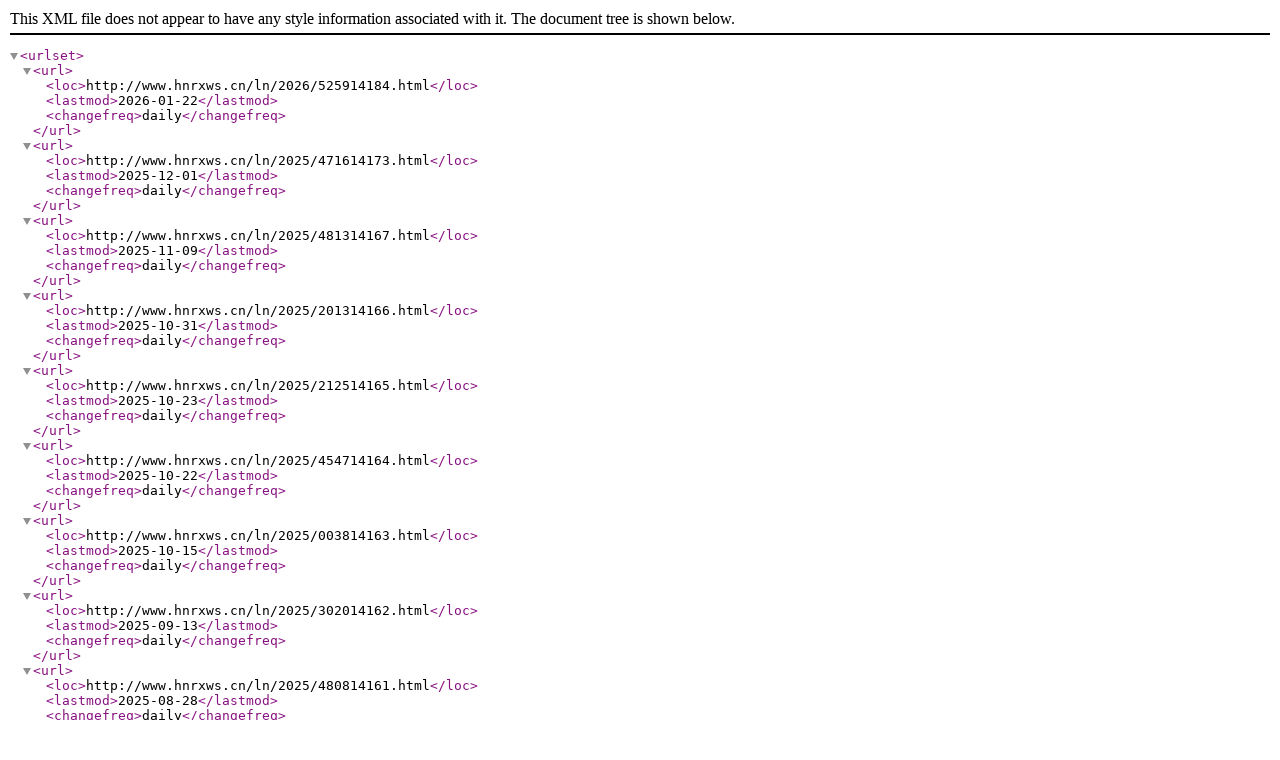

--- FILE ---
content_type: text/xml
request_url: http://www.hnrxws.cn/sitemap.xml
body_size: 56016
content:
<?xml version="1.0" encoding="utf-8"?>
<urlset>
<url>
<loc>http://www.hnrxws.cn/ln/2026/525914184.html</loc>
<lastmod>2026-01-22</lastmod>
<changefreq>daily</changefreq>
</url>
<url>
<loc>http://www.hnrxws.cn/ln/2025/471614173.html</loc>
<lastmod>2025-12-01</lastmod>
<changefreq>daily</changefreq>
</url>
<url>
<loc>http://www.hnrxws.cn/ln/2025/481314167.html</loc>
<lastmod>2025-11-09</lastmod>
<changefreq>daily</changefreq>
</url>
<url>
<loc>http://www.hnrxws.cn/ln/2025/201314166.html</loc>
<lastmod>2025-10-31</lastmod>
<changefreq>daily</changefreq>
</url>
<url>
<loc>http://www.hnrxws.cn/ln/2025/212514165.html</loc>
<lastmod>2025-10-23</lastmod>
<changefreq>daily</changefreq>
</url>
<url>
<loc>http://www.hnrxws.cn/ln/2025/454714164.html</loc>
<lastmod>2025-10-22</lastmod>
<changefreq>daily</changefreq>
</url>
<url>
<loc>http://www.hnrxws.cn/ln/2025/003814163.html</loc>
<lastmod>2025-10-15</lastmod>
<changefreq>daily</changefreq>
</url>
<url>
<loc>http://www.hnrxws.cn/ln/2025/302014162.html</loc>
<lastmod>2025-09-13</lastmod>
<changefreq>daily</changefreq>
</url>
<url>
<loc>http://www.hnrxws.cn/ln/2025/480814161.html</loc>
<lastmod>2025-08-28</lastmod>
<changefreq>daily</changefreq>
</url>
<url>
<loc>http://www.hnrxws.cn/ln/2025/302714160.html</loc>
<lastmod>2025-08-19</lastmod>
<changefreq>daily</changefreq>
</url>
<url>
<loc>http://www.hnrxws.cn/ln/2025/070614159.html</loc>
<lastmod>2025-08-19</lastmod>
<changefreq>daily</changefreq>
</url>
<url>
<loc>http://www.hnrxws.cn/ln/2025/525614158.html</loc>
<lastmod>2025-08-14</lastmod>
<changefreq>daily</changefreq>
</url>
<url>
<loc>http://www.hnrxws.cn/ln/2025/050114157.html</loc>
<lastmod>2025-07-25</lastmod>
<changefreq>daily</changefreq>
</url>
<url>
<loc>http://www.hnrxws.cn/ln/2025/531214156.html</loc>
<lastmod>2025-07-14</lastmod>
<changefreq>daily</changefreq>
</url>
<url>
<loc>http://www.hnrxws.cn/ln/2025/250914155.html</loc>
<lastmod>2025-06-23</lastmod>
<changefreq>daily</changefreq>
</url>
<url>
<loc>http://www.hnrxws.cn/ln/2025/283814154.html</loc>
<lastmod>2025-06-20</lastmod>
<changefreq>daily</changefreq>
</url>
<url>
<loc>http://www.hnrxws.cn/ln/2025/054314153.html</loc>
<lastmod>2025-06-20</lastmod>
<changefreq>daily</changefreq>
</url>
<url>
<loc>http://www.hnrxws.cn/ln/2025/265314152.html</loc>
<lastmod>2025-06-20</lastmod>
<changefreq>daily</changefreq>
</url>
<url>
<loc>http://www.hnrxws.cn/ln/2025/555214151.html</loc>
<lastmod>2025-06-19</lastmod>
<changefreq>daily</changefreq>
</url>
<url>
<loc>http://www.hnrxws.cn/ln/2025/094014150.html</loc>
<lastmod>2025-06-19</lastmod>
<changefreq>daily</changefreq>
</url>
<url>
<loc>http://www.hnrxws.cn/ln/2025/404014149.html</loc>
<lastmod>2025-06-17</lastmod>
<changefreq>daily</changefreq>
</url>
<url>
<loc>http://www.hnrxws.cn/ln/2025/154114148.html</loc>
<lastmod>2025-06-14</lastmod>
<changefreq>daily</changefreq>
</url>
<url>
<loc>http://www.hnrxws.cn/ln/2025/201314147.html</loc>
<lastmod>2025-06-09</lastmod>
<changefreq>daily</changefreq>
</url>
<url>
<loc>http://www.hnrxws.cn/ln/2025/052014146.html</loc>
<lastmod>2025-05-29</lastmod>
<changefreq>daily</changefreq>
</url>
<url>
<loc>http://www.hnrxws.cn/ln/2025/450314145.html</loc>
<lastmod>2025-05-26</lastmod>
<changefreq>daily</changefreq>
</url>
<url>
<loc>http://www.hnrxws.cn/ln/2025/301114144.html</loc>
<lastmod>2025-05-21</lastmod>
<changefreq>daily</changefreq>
</url>
<url>
<loc>http://www.hnrxws.cn/ln/2025/424614143.html</loc>
<lastmod>2025-05-15</lastmod>
<changefreq>daily</changefreq>
</url>
<url>
<loc>http://www.hnrxws.cn/ln/2025/450314140.html</loc>
<lastmod>2025-04-25</lastmod>
<changefreq>daily</changefreq>
</url>
<url>
<loc>http://www.hnrxws.cn/ln/2025/450114139.html</loc>
<lastmod>2025-04-25</lastmod>
<changefreq>daily</changefreq>
</url>
<url>
<loc>http://www.hnrxws.cn/ln/2025/053314138.html</loc>
<lastmod>2025-04-21</lastmod>
<changefreq>daily</changefreq>
</url>
<url>
<loc>http://www.hnrxws.cn/ln/2025/290314137.html</loc>
<lastmod>2025-04-21</lastmod>
<changefreq>daily</changefreq>
</url>
<url>
<loc>http://www.hnrxws.cn/ln/2025/473714136.html</loc>
<lastmod>2025-04-19</lastmod>
<changefreq>daily</changefreq>
</url>
<url>
<loc>http://www.hnrxws.cn/ln/2025/252914135.html</loc>
<lastmod>2025-04-19</lastmod>
<changefreq>daily</changefreq>
</url>
<url>
<loc>http://www.hnrxws.cn/ln/2025/464514134.html</loc>
<lastmod>2025-04-18</lastmod>
<changefreq>daily</changefreq>
</url>
<url>
<loc>http://www.hnrxws.cn/ln/2025/200514133.html</loc>
<lastmod>2025-03-24</lastmod>
<changefreq>daily</changefreq>
</url>
<url>
<loc>http://www.hnrxws.cn/ln/2025/202314132.html</loc>
<lastmod>2025-03-18</lastmod>
<changefreq>daily</changefreq>
</url>
<url>
<loc>http://www.hnrxws.cn/ln/2025/171314131.html</loc>
<lastmod>2025-03-11</lastmod>
<changefreq>daily</changefreq>
</url>
<url>
<loc>http://www.hnrxws.cn/ln/2025/503714130.html</loc>
<lastmod>2025-03-07</lastmod>
<changefreq>daily</changefreq>
</url>
<url>
<loc>http://www.hnrxws.cn/ln/2025/350514129.html</loc>
<lastmod>2025-02-14</lastmod>
<changefreq>daily</changefreq>
</url>
<url>
<loc>http://www.hnrxws.cn/ln/2025/350314128.html</loc>
<lastmod>2025-02-14</lastmod>
<changefreq>daily</changefreq>
</url>
<url>
<loc>http://www.hnrxws.cn/ln/2025/350114127.html</loc>
<lastmod>2025-02-14</lastmod>
<changefreq>daily</changefreq>
</url>
<url>
<loc>http://www.hnrxws.cn/ln/2025/150714125.html</loc>
<lastmod>2025-01-10</lastmod>
<changefreq>daily</changefreq>
</url>
<url>
<loc>http://www.hnrxws.cn/ln/2025/150514124.html</loc>
<lastmod>2025-01-10</lastmod>
<changefreq>daily</changefreq>
</url>
<url>
<loc>http://www.hnrxws.cn/ln/2025/150314123.html</loc>
<lastmod>2025-01-10</lastmod>
<changefreq>daily</changefreq>
</url>
<url>
<loc>http://www.hnrxws.cn/ln/2025/382614122.html</loc>
<lastmod>2025-01-10</lastmod>
<changefreq>daily</changefreq>
</url>
<url>
<loc>http://www.hnrxws.cn/ln/2025/592514121.html</loc>
<lastmod>2025-01-03</lastmod>
<changefreq>daily</changefreq>
</url>
<url>
<loc>http://www.hnrxws.cn/ln/2025/361814120.html</loc>
<lastmod>2025-01-02</lastmod>
<changefreq>daily</changefreq>
</url>
<url>
<loc>http://www.hnrxws.cn/ln/2025/262714119.html</loc>
<lastmod>2025-01-02</lastmod>
<changefreq>daily</changefreq>
</url>
<url>
<loc>http://www.hnrxws.cn/ln/2024/173414117.html</loc>
<lastmod>2024-12-26</lastmod>
<changefreq>daily</changefreq>
</url>
<url>
<loc>http://www.hnrxws.cn/ln/2024/161714116.html</loc>
<lastmod>2024-12-24</lastmod>
<changefreq>daily</changefreq>
</url>
<url>
<loc>http://www.hnrxws.cn/lm/2020/2637359.html</loc>
<lastmod>2020-04-10</lastmod>
<changefreq>daily</changefreq>
</url>
<url>
<loc>http://www.hnrxws.cn/lm/2020/3937353.html</loc>
<lastmod>2020-04-10</lastmod>
<changefreq>daily</changefreq>
</url>
<url>
<loc>http://www.hnrxws.cn/lm/2020/0658316.html</loc>
<lastmod>2020-04-08</lastmod>
<changefreq>daily</changefreq>
</url>
<url>
<loc>http://www.hnrxws.cn/lm/2020/4222281.html</loc>
<lastmod>2020-04-05</lastmod>
<changefreq>daily</changefreq>
</url>
<url>
<loc>http://www.hnrxws.cn/lm/2020/3329123.html</loc>
<lastmod>2020-03-25</lastmod>
<changefreq>daily</changefreq>
</url>
<url>
<loc>http://www.hnrxws.cn/lm/2020/5926116.html</loc>
<lastmod>2020-03-23</lastmod>
<changefreq>daily</changefreq>
</url>
<url>
<loc>http://www.hnrxws.cn/lm/2020/102412.html</loc>
<lastmod>2020-02-18</lastmod>
<changefreq>daily</changefreq>
</url>
<url>
<loc>http://www.hnrxws.cn/lm/2020/095411.html</loc>
<lastmod>2020-02-18</lastmod>
<changefreq>daily</changefreq>
</url>
<url>
<loc>http://www.hnrxws.cn/lm/2020/091310.html</loc>
<lastmod>2020-02-18</lastmod>
<changefreq>daily</changefreq>
</url>
<url>
<loc>http://www.hnrxws.cn/lm/2020/08338.html</loc>
<lastmod>2020-02-18</lastmod>
<changefreq>daily</changefreq>
</url>
<url>
<loc>http://www.hnrxws.cn/lm/2020/08067.html</loc>
<lastmod>2020-02-18</lastmod>
<changefreq>daily</changefreq>
</url>
<url>
<loc>http://www.hnrxws.cn/lq/2020/05455701.html</loc>
<lastmod>2020-09-10</lastmod>
<changefreq>daily</changefreq>
</url>
<url>
<loc>http://www.hnrxws.cn/lq/2020/19495597.html</loc>
<lastmod>2020-09-07</lastmod>
<changefreq>daily</changefreq>
</url>
<url>
<loc>http://www.hnrxws.cn/lq/2020/48414564.html</loc>
<lastmod>2020-08-10</lastmod>
<changefreq>daily</changefreq>
</url>
<url>
<loc>http://www.hnrxws.cn/lq/2020/47574563.html</loc>
<lastmod>2020-08-10</lastmod>
<changefreq>daily</changefreq>
</url>
<url>
<loc>http://www.hnrxws.cn/lq/2020/47154562.html</loc>
<lastmod>2020-08-10</lastmod>
<changefreq>daily</changefreq>
</url>
<url>
<loc>http://www.hnrxws.cn/lq/2020/46174561.html</loc>
<lastmod>2020-08-10</lastmod>
<changefreq>daily</changefreq>
</url>
<url>
<loc>http://www.hnrxws.cn/lq/2020/45234560.html</loc>
<lastmod>2020-08-10</lastmod>
<changefreq>daily</changefreq>
</url>
<url>
<loc>http://www.hnrxws.cn/lq/2020/44054559.html</loc>
<lastmod>2020-08-10</lastmod>
<changefreq>daily</changefreq>
</url>
<url>
<loc>http://www.hnrxws.cn/lq/2020/43024558.html</loc>
<lastmod>2020-08-10</lastmod>
<changefreq>daily</changefreq>
</url>
<url>
<loc>http://www.hnrxws.cn/lq/2020/42154556.html</loc>
<lastmod>2020-08-10</lastmod>
<changefreq>daily</changefreq>
</url>
<url>
<loc>http://www.hnrxws.cn/lq/2020/41314555.html</loc>
<lastmod>2020-08-10</lastmod>
<changefreq>daily</changefreq>
</url>
<url>
<loc>http://www.hnrxws.cn/lq/2020/39574554.html</loc>
<lastmod>2020-08-10</lastmod>
<changefreq>daily</changefreq>
</url>
<url>
<loc>http://www.hnrxws.cn/lq/2020/1149333.html</loc>
<lastmod>2020-04-09</lastmod>
<changefreq>daily</changefreq>
</url>
<url>
<loc>http://www.hnrxws.cn/lq/2020/0709330.html</loc>
<lastmod>2020-04-09</lastmod>
<changefreq>daily</changefreq>
</url>
<url>
<loc>http://www.hnrxws.cn/lq/2020/0140277.html</loc>
<lastmod>2020-04-05</lastmod>
<changefreq>daily</changefreq>
</url>
<url>
<loc>http://www.hnrxws.cn/lq/2020/1009262.html</loc>
<lastmod>2020-04-04</lastmod>
<changefreq>daily</changefreq>
</url>
<url>
<loc>http://www.hnrxws.cn/lq/2020/4139257.html</loc>
<lastmod>2020-04-04</lastmod>
<changefreq>daily</changefreq>
</url>
<url>
<loc>http://www.hnrxws.cn/lq/2020/2434242.html</loc>
<lastmod>2020-04-03</lastmod>
<changefreq>daily</changefreq>
</url>
<url>
<loc>http://www.hnrxws.cn/lq/2020/2831237.html</loc>
<lastmod>2020-04-03</lastmod>
<changefreq>daily</changefreq>
</url>
<url>
<loc>http://www.hnrxws.cn/lq/2020/0154225.html</loc>
<lastmod>2020-04-02</lastmod>
<changefreq>daily</changefreq>
</url>
<url>
<loc>http://www.hnrxws.cn/lq/2020/1630217.html</loc>
<lastmod>2020-04-01</lastmod>
<changefreq>daily</changefreq>
</url>
<url>
<loc>http://www.hnrxws.cn/lq/2020/5553216.html</loc>
<lastmod>2020-04-01</lastmod>
<changefreq>daily</changefreq>
</url>
<url>
<loc>http://www.hnrxws.cn/lq/2020/2312187.html</loc>
<lastmod>2020-03-30</lastmod>
<changefreq>daily</changefreq>
</url>
<url>
<loc>http://www.hnrxws.cn/lq/2020/2137170.html</loc>
<lastmod>2020-03-29</lastmod>
<changefreq>daily</changefreq>
</url>
<url>
<loc>http://www.hnrxws.cn/lq/2020/5834167.html</loc>
<lastmod>2020-03-29</lastmod>
<changefreq>daily</changefreq>
</url>
<url>
<loc>http://www.hnrxws.cn/lq/2020/1808153.html</loc>
<lastmod>2020-03-28</lastmod>
<changefreq>daily</changefreq>
</url>
<url>
<loc>http://www.hnrxws.cn/lq/2020/2035136.html</loc>
<lastmod>2020-03-27</lastmod>
<changefreq>daily</changefreq>
</url>
<url>
<loc>http://www.hnrxws.cn/lq/2020/2717131.html</loc>
<lastmod>2020-03-26</lastmod>
<changefreq>daily</changefreq>
</url>
<url>
<loc>http://www.hnrxws.cn/lq/2020/4841107.html</loc>
<lastmod>2020-03-23</lastmod>
<changefreq>daily</changefreq>
</url>
<url>
<loc>http://www.hnrxws.cn/lq/2020/123218.html</loc>
<lastmod>2020-02-18</lastmod>
<changefreq>daily</changefreq>
</url>
<url>
<loc>http://www.hnrxws.cn/lq/2020/120917.html</loc>
<lastmod>2020-02-18</lastmod>
<changefreq>daily</changefreq>
</url>
<url>
<loc>http://www.hnrxws.cn/lq/2020/115316.html</loc>
<lastmod>2020-02-18</lastmod>
<changefreq>daily</changefreq>
</url>
<url>
<loc>http://www.hnrxws.cn/lq/2020/113915.html</loc>
<lastmod>2020-02-18</lastmod>
<changefreq>daily</changefreq>
</url>
<url>
<loc>http://www.hnrxws.cn/lq/2020/111914.html</loc>
<lastmod>2020-02-18</lastmod>
<changefreq>daily</changefreq>
</url>
<url>
<loc>http://www.hnrxws.cn/lq/2020/104513.html</loc>
<lastmod>2020-02-18</lastmod>
<changefreq>daily</changefreq>
</url>
<url>
<loc>http://www.hnrxws.cn/lw/2021/552313617.html</loc>
<lastmod>2021-03-05</lastmod>
<changefreq>daily</changefreq>
</url>
<url>
<loc>http://www.hnrxws.cn/lw/2021/280413614.html</loc>
<lastmod>2021-03-05</lastmod>
<changefreq>daily</changefreq>
</url>
<url>
<loc>http://www.hnrxws.cn/lw/2021/093313612.html</loc>
<lastmod>2021-03-05</lastmod>
<changefreq>daily</changefreq>
</url>
<url>
<loc>http://www.hnrxws.cn/lw/2021/594213611.html</loc>
<lastmod>2021-03-05</lastmod>
<changefreq>daily</changefreq>
</url>
<url>
<loc>http://www.hnrxws.cn/lw/2021/174513609.html</loc>
<lastmod>2021-03-05</lastmod>
<changefreq>daily</changefreq>
</url>
<url>
<loc>http://www.hnrxws.cn/lw/2021/185713607.html</loc>
<lastmod>2021-03-05</lastmod>
<changefreq>daily</changefreq>
</url>
<url>
<loc>http://www.hnrxws.cn/lw/2021/424213605.html</loc>
<lastmod>2021-03-05</lastmod>
<changefreq>daily</changefreq>
</url>
<url>
<loc>http://www.hnrxws.cn/lw/2021/395713599.html</loc>
<lastmod>2021-03-05</lastmod>
<changefreq>daily</changefreq>
</url>
<url>
<loc>http://www.hnrxws.cn/lw/2021/290313596.html</loc>
<lastmod>2021-03-05</lastmod>
<changefreq>daily</changefreq>
</url>
<url>
<loc>http://www.hnrxws.cn/lw/2021/173513594.html</loc>
<lastmod>2021-03-05</lastmod>
<changefreq>daily</changefreq>
</url>
<url>
<loc>http://www.hnrxws.cn/lw/2021/081213589.html</loc>
<lastmod>2021-03-04</lastmod>
<changefreq>daily</changefreq>
</url>
<url>
<loc>http://www.hnrxws.cn/lw/2021/525013583.html</loc>
<lastmod>2021-03-04</lastmod>
<changefreq>daily</changefreq>
</url>
<url>
<loc>http://www.hnrxws.cn/lw/2021/300613580.html</loc>
<lastmod>2021-03-04</lastmod>
<changefreq>daily</changefreq>
</url>
<url>
<loc>http://www.hnrxws.cn/lw/2021/271713579.html</loc>
<lastmod>2021-03-04</lastmod>
<changefreq>daily</changefreq>
</url>
<url>
<loc>http://www.hnrxws.cn/lw/2021/122513574.html</loc>
<lastmod>2021-03-04</lastmod>
<changefreq>daily</changefreq>
</url>
<url>
<loc>http://www.hnrxws.cn/lw/2021/185213573.html</loc>
<lastmod>2021-03-04</lastmod>
<changefreq>daily</changefreq>
</url>
<url>
<loc>http://www.hnrxws.cn/lw/2021/132813572.html</loc>
<lastmod>2021-03-04</lastmod>
<changefreq>daily</changefreq>
</url>
<url>
<loc>http://www.hnrxws.cn/lw/2021/130213571.html</loc>
<lastmod>2021-03-04</lastmod>
<changefreq>daily</changefreq>
</url>
<url>
<loc>http://www.hnrxws.cn/lw/2021/124313564.html</loc>
<lastmod>2021-03-04</lastmod>
<changefreq>daily</changefreq>
</url>
<url>
<loc>http://www.hnrxws.cn/lw/2021/154813549.html</loc>
<lastmod>2021-03-04</lastmod>
<changefreq>daily</changefreq>
</url>
<url>
<loc>http://www.hnrxws.cn/lw/2021/045713546.html</loc>
<lastmod>2021-03-04</lastmod>
<changefreq>daily</changefreq>
</url>
<url>
<loc>http://www.hnrxws.cn/lw/2021/421813544.html</loc>
<lastmod>2021-03-03</lastmod>
<changefreq>daily</changefreq>
</url>
<url>
<loc>http://www.hnrxws.cn/lw/2021/312113541.html</loc>
<lastmod>2021-03-03</lastmod>
<changefreq>daily</changefreq>
</url>
<url>
<loc>http://www.hnrxws.cn/lw/2021/013813539.html</loc>
<lastmod>2021-03-03</lastmod>
<changefreq>daily</changefreq>
</url>
<url>
<loc>http://www.hnrxws.cn/lw/2021/474613535.html</loc>
<lastmod>2021-03-03</lastmod>
<changefreq>daily</changefreq>
</url>
<url>
<loc>http://www.hnrxws.cn/lw/2021/565713527.html</loc>
<lastmod>2021-03-03</lastmod>
<changefreq>daily</changefreq>
</url>
<url>
<loc>http://www.hnrxws.cn/lw/2021/093913523.html</loc>
<lastmod>2021-03-03</lastmod>
<changefreq>daily</changefreq>
</url>
<url>
<loc>http://www.hnrxws.cn/lw/2021/300813515.html</loc>
<lastmod>2021-03-03</lastmod>
<changefreq>daily</changefreq>
</url>
<url>
<loc>http://www.hnrxws.cn/lw/2021/063313514.html</loc>
<lastmod>2021-03-03</lastmod>
<changefreq>daily</changefreq>
</url>
<url>
<loc>http://www.hnrxws.cn/lw/2021/030213513.html</loc>
<lastmod>2021-03-03</lastmod>
<changefreq>daily</changefreq>
</url>
<url>
<loc>http://www.hnrxws.cn/lw/2021/123613510.html</loc>
<lastmod>2021-03-03</lastmod>
<changefreq>daily</changefreq>
</url>
<url>
<loc>http://www.hnrxws.cn/lw/2021/052113509.html</loc>
<lastmod>2021-03-03</lastmod>
<changefreq>daily</changefreq>
</url>
<url>
<loc>http://www.hnrxws.cn/lw/2021/045313508.html</loc>
<lastmod>2021-03-03</lastmod>
<changefreq>daily</changefreq>
</url>
<url>
<loc>http://www.hnrxws.cn/lw/2021/480213506.html</loc>
<lastmod>2021-03-03</lastmod>
<changefreq>daily</changefreq>
</url>
<url>
<loc>http://www.hnrxws.cn/lw/2021/153513502.html</loc>
<lastmod>2021-03-03</lastmod>
<changefreq>daily</changefreq>
</url>
<url>
<loc>http://www.hnrxws.cn/lw/2021/562413498.html</loc>
<lastmod>2021-03-03</lastmod>
<changefreq>daily</changefreq>
</url>
<url>
<loc>http://www.hnrxws.cn/lw/2021/421913496.html</loc>
<lastmod>2021-03-03</lastmod>
<changefreq>daily</changefreq>
</url>
<url>
<loc>http://www.hnrxws.cn/lw/2021/422813492.html</loc>
<lastmod>2021-03-02</lastmod>
<changefreq>daily</changefreq>
</url>
<url>
<loc>http://www.hnrxws.cn/lw/2021/154713489.html</loc>
<lastmod>2021-03-02</lastmod>
<changefreq>daily</changefreq>
</url>
<url>
<loc>http://www.hnrxws.cn/lw/2021/170513485.html</loc>
<lastmod>2021-03-02</lastmod>
<changefreq>daily</changefreq>
</url>
<url>
<loc>http://www.hnrxws.cn/lw/2021/053813484.html</loc>
<lastmod>2021-03-02</lastmod>
<changefreq>daily</changefreq>
</url>
<url>
<loc>http://www.hnrxws.cn/lw/2021/582513483.html</loc>
<lastmod>2021-03-02</lastmod>
<changefreq>daily</changefreq>
</url>
<url>
<loc>http://www.hnrxws.cn/lw/2021/471413482.html</loc>
<lastmod>2021-03-02</lastmod>
<changefreq>daily</changefreq>
</url>
<url>
<loc>http://www.hnrxws.cn/lw/2021/075913480.html</loc>
<lastmod>2021-03-02</lastmod>
<changefreq>daily</changefreq>
</url>
<url>
<loc>http://www.hnrxws.cn/lw/2021/111013479.html</loc>
<lastmod>2021-03-02</lastmod>
<changefreq>daily</changefreq>
</url>
<url>
<loc>http://www.hnrxws.cn/lw/2021/595613478.html</loc>
<lastmod>2021-03-02</lastmod>
<changefreq>daily</changefreq>
</url>
<url>
<loc>http://www.hnrxws.cn/lw/2021/191913475.html</loc>
<lastmod>2021-03-02</lastmod>
<changefreq>daily</changefreq>
</url>
<url>
<loc>http://www.hnrxws.cn/lw/2021/404513474.html</loc>
<lastmod>2021-03-02</lastmod>
<changefreq>daily</changefreq>
</url>
<url>
<loc>http://www.hnrxws.cn/lw/2021/052213471.html</loc>
<lastmod>2021-03-02</lastmod>
<changefreq>daily</changefreq>
</url>
<url>
<loc>http://www.hnrxws.cn/lw/2021/412413469.html</loc>
<lastmod>2021-03-02</lastmod>
<changefreq>daily</changefreq>
</url>
<url>
<loc>http://www.hnrxws.cn/le/2023/100214142.html</loc>
<lastmod>2023-04-18</lastmod>
<changefreq>daily</changefreq>
</url>
<url>
<loc>http://www.hnrxws.cn/le/2023/100514141.html</loc>
<lastmod>2023-04-18</lastmod>
<changefreq>daily</changefreq>
</url>
<url>
<loc>http://www.hnrxws.cn/le/2025/375314126.html</loc>
<lastmod>2025-01-22</lastmod>
<changefreq>daily</changefreq>
</url>
<url>
<loc>http://www.hnrxws.cn/le/2024/202014118.html</loc>
<lastmod>2024-12-31</lastmod>
<changefreq>daily</changefreq>
</url>
<url>
<loc>http://www.hnrxws.cn/le/2023/110713903.html</loc>
<lastmod>2023-03-24</lastmod>
<changefreq>daily</changefreq>
</url>
<url>
<loc>http://www.hnrxws.cn/le/2023/591413902.html</loc>
<lastmod>2023-03-23</lastmod>
<changefreq>daily</changefreq>
</url>
<url>
<loc>http://www.hnrxws.cn/le/2023/290013900.html</loc>
<lastmod>2023-03-17</lastmod>
<changefreq>daily</changefreq>
</url>
<url>
<loc>http://www.hnrxws.cn/le/2020/00534574.html</loc>
<lastmod>2020-08-10</lastmod>
<changefreq>daily</changefreq>
</url>
<url>
<loc>http://www.hnrxws.cn/le/2020/00114573.html</loc>
<lastmod>2020-08-10</lastmod>
<changefreq>daily</changefreq>
</url>
<url>
<loc>http://www.hnrxws.cn/le/2020/57304572.html</loc>
<lastmod>2020-08-10</lastmod>
<changefreq>daily</changefreq>
</url>
<url>
<loc>http://www.hnrxws.cn/le/2020/56504571.html</loc>
<lastmod>2020-08-10</lastmod>
<changefreq>daily</changefreq>
</url>
<url>
<loc>http://www.hnrxws.cn/le/2020/56014570.html</loc>
<lastmod>2020-08-10</lastmod>
<changefreq>daily</changefreq>
</url>
<url>
<loc>http://www.hnrxws.cn/le/2020/55104569.html</loc>
<lastmod>2020-08-10</lastmod>
<changefreq>daily</changefreq>
</url>
<url>
<loc>http://www.hnrxws.cn/le/2020/54284568.html</loc>
<lastmod>2020-08-10</lastmod>
<changefreq>daily</changefreq>
</url>
<url>
<loc>http://www.hnrxws.cn/le/2020/53494567.html</loc>
<lastmod>2020-08-10</lastmod>
<changefreq>daily</changefreq>
</url>
<url>
<loc>http://www.hnrxws.cn/le/2020/51134566.html</loc>
<lastmod>2020-08-10</lastmod>
<changefreq>daily</changefreq>
</url>
<url>
<loc>http://www.hnrxws.cn/le/2020/49384565.html</loc>
<lastmod>2020-08-10</lastmod>
<changefreq>daily</changefreq>
</url>
<url>
<loc>http://www.hnrxws.cn/le/2020/2630356.html</loc>
<lastmod>2020-04-10</lastmod>
<changefreq>daily</changefreq>
</url>
<url>
<loc>http://www.hnrxws.cn/le/2020/4545341.html</loc>
<lastmod>2020-04-09</lastmod>
<changefreq>daily</changefreq>
</url>
<url>
<loc>http://www.hnrxws.cn/le/2020/2358336.html</loc>
<lastmod>2020-04-09</lastmod>
<changefreq>daily</changefreq>
</url>
<url>
<loc>http://www.hnrxws.cn/le/2020/3359334.html</loc>
<lastmod>2020-04-09</lastmod>
<changefreq>daily</changefreq>
</url>
<url>
<loc>http://www.hnrxws.cn/le/2020/0125302.html</loc>
<lastmod>2020-04-07</lastmod>
<changefreq>daily</changefreq>
</url>
<url>
<loc>http://www.hnrxws.cn/le/2020/5103290.html</loc>
<lastmod>2020-04-06</lastmod>
<changefreq>daily</changefreq>
</url>
<url>
<loc>http://www.hnrxws.cn/le/2020/0514229.html</loc>
<lastmod>2020-04-02</lastmod>
<changefreq>daily</changefreq>
</url>
<url>
<loc>http://www.hnrxws.cn/le/2020/0019219.html</loc>
<lastmod>2020-04-01</lastmod>
<changefreq>daily</changefreq>
</url>
<url>
<loc>http://www.hnrxws.cn/le/2020/0725210.html</loc>
<lastmod>2020-04-01</lastmod>
<changefreq>daily</changefreq>
</url>
<url>
<loc>http://www.hnrxws.cn/le/2020/3512205.html</loc>
<lastmod>2020-03-31</lastmod>
<changefreq>daily</changefreq>
</url>
<url>
<loc>http://www.hnrxws.cn/le/2020/1054184.html</loc>
<lastmod>2020-03-30</lastmod>
<changefreq>daily</changefreq>
</url>
<url>
<loc>http://www.hnrxws.cn/le/2020/2947182.html</loc>
<lastmod>2020-03-30</lastmod>
<changefreq>daily</changefreq>
</url>
<url>
<loc>http://www.hnrxws.cn/le/2020/2258177.html</loc>
<lastmod>2020-03-30</lastmod>
<changefreq>daily</changefreq>
</url>
<url>
<loc>http://www.hnrxws.cn/le/2020/4744176.html</loc>
<lastmod>2020-03-30</lastmod>
<changefreq>daily</changefreq>
</url>
<url>
<loc>http://www.hnrxws.cn/le/2020/4211174.html</loc>
<lastmod>2020-03-30</lastmod>
<changefreq>daily</changefreq>
</url>
<url>
<loc>http://www.hnrxws.cn/le/2020/3753172.html</loc>
<lastmod>2020-03-30</lastmod>
<changefreq>daily</changefreq>
</url>
<url>
<loc>http://www.hnrxws.cn/le/2020/2008122.html</loc>
<lastmod>2020-03-25</lastmod>
<changefreq>daily</changefreq>
</url>
<url>
<loc>http://www.hnrxws.cn/le/2020/0753120.html</loc>
<lastmod>2020-03-23</lastmod>
<changefreq>daily</changefreq>
</url>
<url>
<loc>http://www.hnrxws.cn/le/2020/3256118.html</loc>
<lastmod>2020-03-23</lastmod>
<changefreq>daily</changefreq>
</url>
<url>
<loc>http://www.hnrxws.cn/le/2020/1307113.html</loc>
<lastmod>2020-03-23</lastmod>
<changefreq>daily</changefreq>
</url>
<url>
<loc>http://www.hnrxws.cn/le/2020/171630.html</loc>
<lastmod>2020-02-18</lastmod>
<changefreq>daily</changefreq>
</url>
<url>
<loc>http://www.hnrxws.cn/le/2020/165129.html</loc>
<lastmod>2020-02-18</lastmod>
<changefreq>daily</changefreq>
</url>
<url>
<loc>http://www.hnrxws.cn/le/2020/163528.html</loc>
<lastmod>2020-02-18</lastmod>
<changefreq>daily</changefreq>
</url>
<url>
<loc>http://www.hnrxws.cn/le/2020/161127.html</loc>
<lastmod>2020-02-18</lastmod>
<changefreq>daily</changefreq>
</url>
<url>
<loc>http://www.hnrxws.cn/le/2020/155326.html</loc>
<lastmod>2020-02-18</lastmod>
<changefreq>daily</changefreq>
</url>
<url>
<loc>http://www.hnrxws.cn/le/2020/151625.html</loc>
<lastmod>2020-02-18</lastmod>
<changefreq>daily</changefreq>
</url>
<url>
<loc>http://www.hnrxws.cn/lr/2020/37064585.html</loc>
<lastmod>2020-08-10</lastmod>
<changefreq>daily</changefreq>
</url>
<url>
<loc>http://www.hnrxws.cn/lr/2020/36244584.html</loc>
<lastmod>2020-08-10</lastmod>
<changefreq>daily</changefreq>
</url>
<url>
<loc>http://www.hnrxws.cn/lr/2020/35264583.html</loc>
<lastmod>2020-08-10</lastmod>
<changefreq>daily</changefreq>
</url>
<url>
<loc>http://www.hnrxws.cn/lr/2020/34454582.html</loc>
<lastmod>2020-08-10</lastmod>
<changefreq>daily</changefreq>
</url>
<url>
<loc>http://www.hnrxws.cn/lr/2020/33574581.html</loc>
<lastmod>2020-08-10</lastmod>
<changefreq>daily</changefreq>
</url>
<url>
<loc>http://www.hnrxws.cn/lr/2020/27394580.html</loc>
<lastmod>2020-08-10</lastmod>
<changefreq>daily</changefreq>
</url>
<url>
<loc>http://www.hnrxws.cn/lr/2020/26584579.html</loc>
<lastmod>2020-08-10</lastmod>
<changefreq>daily</changefreq>
</url>
<url>
<loc>http://www.hnrxws.cn/lr/2020/26144578.html</loc>
<lastmod>2020-08-10</lastmod>
<changefreq>daily</changefreq>
</url>
<url>
<loc>http://www.hnrxws.cn/lr/2020/04104576.html</loc>
<lastmod>2020-08-10</lastmod>
<changefreq>daily</changefreq>
</url>
<url>
<loc>http://www.hnrxws.cn/lr/2020/02074575.html</loc>
<lastmod>2020-08-10</lastmod>
<changefreq>daily</changefreq>
</url>
<url>
<loc>http://www.hnrxws.cn/lr/2020/4825337.html</loc>
<lastmod>2020-04-09</lastmod>
<changefreq>daily</changefreq>
</url>
<url>
<loc>http://www.hnrxws.cn/lr/2020/0224320.html</loc>
<lastmod>2020-04-08</lastmod>
<changefreq>daily</changefreq>
</url>
<url>
<loc>http://www.hnrxws.cn/lr/2020/3312318.html</loc>
<lastmod>2020-04-08</lastmod>
<changefreq>daily</changefreq>
</url>
<url>
<loc>http://www.hnrxws.cn/lr/2020/2625304.html</loc>
<lastmod>2020-04-07</lastmod>
<changefreq>daily</changefreq>
</url>
<url>
<loc>http://www.hnrxws.cn/lr/2020/5847294.html</loc>
<lastmod>2020-04-06</lastmod>
<changefreq>daily</changefreq>
</url>
<url>
<loc>http://www.hnrxws.cn/lr/2020/5539289.html</loc>
<lastmod>2020-04-06</lastmod>
<changefreq>daily</changefreq>
</url>
<url>
<loc>http://www.hnrxws.cn/lr/2020/2512272.html</loc>
<lastmod>2020-04-05</lastmod>
<changefreq>daily</changefreq>
</url>
<url>
<loc>http://www.hnrxws.cn/lr/2020/0713254.html</loc>
<lastmod>2020-04-04</lastmod>
<changefreq>daily</changefreq>
</url>
<url>
<loc>http://www.hnrxws.cn/lr/2020/0540248.html</loc>
<lastmod>2020-04-03</lastmod>
<changefreq>daily</changefreq>
</url>
<url>
<loc>http://www.hnrxws.cn/lr/2020/4331245.html</loc>
<lastmod>2020-04-03</lastmod>
<changefreq>daily</changefreq>
</url>
<url>
<loc>http://www.hnrxws.cn/lr/2020/1355239.html</loc>
<lastmod>2020-04-03</lastmod>
<changefreq>daily</changefreq>
</url>
<url>
<loc>http://www.hnrxws.cn/lr/2020/2000236.html</loc>
<lastmod>2020-04-02</lastmod>
<changefreq>daily</changefreq>
</url>
<url>
<loc>http://www.hnrxws.cn/lr/2020/3747234.html</loc>
<lastmod>2020-04-02</lastmod>
<changefreq>daily</changefreq>
</url>
<url>
<loc>http://www.hnrxws.cn/lr/2020/5838232.html</loc>
<lastmod>2020-04-02</lastmod>
<changefreq>daily</changefreq>
</url>
<url>
<loc>http://www.hnrxws.cn/lr/2020/3757218.html</loc>
<lastmod>2020-04-01</lastmod>
<changefreq>daily</changefreq>
</url>
<url>
<loc>http://www.hnrxws.cn/lr/2020/4101212.html</loc>
<lastmod>2020-04-01</lastmod>
<changefreq>daily</changefreq>
</url>
<url>
<loc>http://www.hnrxws.cn/lr/2020/3523191.html</loc>
<lastmod>2020-03-31</lastmod>
<changefreq>daily</changefreq>
</url>
<url>
<loc>http://www.hnrxws.cn/lr/2020/3533179.html</loc>
<lastmod>2020-03-30</lastmod>
<changefreq>daily</changefreq>
</url>
<url>
<loc>http://www.hnrxws.cn/lr/2020/1437175.html</loc>
<lastmod>2020-03-30</lastmod>
<changefreq>daily</changefreq>
</url>
<url>
<loc>http://www.hnrxws.cn/lr/2020/2756158.html</loc>
<lastmod>2020-03-29</lastmod>
<changefreq>daily</changefreq>
</url>
<url>
<loc>http://www.hnrxws.cn/lr/2020/1512149.html</loc>
<lastmod>2020-03-28</lastmod>
<changefreq>daily</changefreq>
</url>
<url>
<loc>http://www.hnrxws.cn/lr/2020/4354111.html</loc>
<lastmod>2020-03-23</lastmod>
<changefreq>daily</changefreq>
</url>
<url>
<loc>http://www.hnrxws.cn/lr/2020/3529106.html</loc>
<lastmod>2020-03-23</lastmod>
<changefreq>daily</changefreq>
</url>
<url>
<loc>http://www.hnrxws.cn/lr/2020/2124105.html</loc>
<lastmod>2020-03-23</lastmod>
<changefreq>daily</changefreq>
</url>
<url>
<loc>http://www.hnrxws.cn/lr/2020/191336.html</loc>
<lastmod>2020-02-18</lastmod>
<changefreq>daily</changefreq>
</url>
<url>
<loc>http://www.hnrxws.cn/lr/2020/185435.html</loc>
<lastmod>2020-02-18</lastmod>
<changefreq>daily</changefreq>
</url>
<url>
<loc>http://www.hnrxws.cn/lr/2020/183734.html</loc>
<lastmod>2020-02-18</lastmod>
<changefreq>daily</changefreq>
</url>
<url>
<loc>http://www.hnrxws.cn/lr/2020/182133.html</loc>
<lastmod>2020-02-18</lastmod>
<changefreq>daily</changefreq>
</url>
<url>
<loc>http://www.hnrxws.cn/lr/2020/180432.html</loc>
<lastmod>2020-02-18</lastmod>
<changefreq>daily</changefreq>
</url>
<url>
<loc>http://www.hnrxws.cn/lr/2020/173431.html</loc>
<lastmod>2020-02-18</lastmod>
<changefreq>daily</changefreq>
</url>
<url>
<loc>http://www.hnrxws.cn/qiye/2026/363414183.html</loc>
<lastmod>2026-01-14</lastmod>
<changefreq>daily</changefreq>
</url>
<url>
<loc>http://www.hnrxws.cn/qiye/2026/061914182.html</loc>
<lastmod>2026-01-12</lastmod>
<changefreq>daily</changefreq>
</url>
<url>
<loc>http://www.hnrxws.cn/qiye/2025/445514181.html</loc>
<lastmod>2025-12-19</lastmod>
<changefreq>daily</changefreq>
</url>
<url>
<loc>http://www.hnrxws.cn/qiye/2025/421714180.html</loc>
<lastmod>2025-12-19</lastmod>
<changefreq>daily</changefreq>
</url>
<url>
<loc>http://www.hnrxws.cn/qiye/2025/412614179.html</loc>
<lastmod>2025-12-19</lastmod>
<changefreq>daily</changefreq>
</url>
<url>
<loc>http://www.hnrxws.cn/qiye/2025/200114178.html</loc>
<lastmod>2025-12-11</lastmod>
<changefreq>daily</changefreq>
</url>
<url>
<loc>http://www.hnrxws.cn/qiye/2025/495814177.html</loc>
<lastmod>2025-12-11</lastmod>
<changefreq>daily</changefreq>
</url>
<url>
<loc>http://www.hnrxws.cn/qiye/2025/012414176.html</loc>
<lastmod>2025-12-07</lastmod>
<changefreq>daily</changefreq>
</url>
<url>
<loc>http://www.hnrxws.cn/qiye/2025/514914175.html</loc>
<lastmod>2025-12-06</lastmod>
<changefreq>daily</changefreq>
</url>
<url>
<loc>http://www.hnrxws.cn/qiye/2025/405614174.html</loc>
<lastmod>2025-12-01</lastmod>
<changefreq>daily</changefreq>
</url>
<url>
<loc>http://www.hnrxws.cn/qiye/2025/514014172.html</loc>
<lastmod>2025-11-22</lastmod>
<changefreq>daily</changefreq>
</url>
<url>
<loc>http://www.hnrxws.cn/qiye/2025/543814171.html</loc>
<lastmod>2025-11-21</lastmod>
<changefreq>daily</changefreq>
</url>
<url>
<loc>http://www.hnrxws.cn/qiye/2025/351414170.html</loc>
<lastmod>2025-11-19</lastmod>
<changefreq>daily</changefreq>
</url>
<url>
<loc>http://www.hnrxws.cn/qiye/2025/473914169.html</loc>
<lastmod>2025-11-18</lastmod>
<changefreq>daily</changefreq>
</url>
<url>
<loc>http://www.hnrxws.cn/qiye/2025/281714168.html</loc>
<lastmod>2025-11-10</lastmod>
<changefreq>daily</changefreq>
</url>
<url>
<loc>http://www.hnrxws.cn/qiye/2020/1858361.html</loc>
<lastmod>2020-04-11</lastmod>
<changefreq>daily</changefreq>
</url>
<url>
<loc>http://www.hnrxws.cn/qiye/2020/4228358.html</loc>
<lastmod>2020-04-10</lastmod>
<changefreq>daily</changefreq>
</url>
<url>
<loc>http://www.hnrxws.cn/qiye/2020/1312354.html</loc>
<lastmod>2020-04-10</lastmod>
<changefreq>daily</changefreq>
</url>
<url>
<loc>http://www.hnrxws.cn/qiye/2020/3554351.html</loc>
<lastmod>2020-04-10</lastmod>
<changefreq>daily</changefreq>
</url>
<url>
<loc>http://www.hnrxws.cn/qiye/2020/3510349.html</loc>
<lastmod>2020-04-10</lastmod>
<changefreq>daily</changefreq>
</url>
<url>
<loc>http://www.hnrxws.cn/qiye/2020/1505342.html</loc>
<lastmod>2020-04-09</lastmod>
<changefreq>daily</changefreq>
</url>
<url>
<loc>http://www.hnrxws.cn/qiye/2020/1714340.html</loc>
<lastmod>2020-04-09</lastmod>
<changefreq>daily</changefreq>
</url>
<url>
<loc>http://www.hnrxws.cn/qiye/2020/4554339.html</loc>
<lastmod>2020-04-09</lastmod>
<changefreq>daily</changefreq>
</url>
<url>
<loc>http://www.hnrxws.cn/qiye/2020/4930332.html</loc>
<lastmod>2020-04-09</lastmod>
<changefreq>daily</changefreq>
</url>
<url>
<loc>http://www.hnrxws.cn/qiye/2020/3936309.html</loc>
<lastmod>2020-04-07</lastmod>
<changefreq>daily</changefreq>
</url>
<url>
<loc>http://www.hnrxws.cn/qiye/2020/5412306.html</loc>
<lastmod>2020-04-07</lastmod>
<changefreq>daily</changefreq>
</url>
<url>
<loc>http://www.hnrxws.cn/qiye/2020/2813299.html</loc>
<lastmod>2020-04-07</lastmod>
<changefreq>daily</changefreq>
</url>
<url>
<loc>http://www.hnrxws.cn/qiye/2020/0009295.html</loc>
<lastmod>2020-04-06</lastmod>
<changefreq>daily</changefreq>
</url>
<url>
<loc>http://www.hnrxws.cn/qiye/2020/5145283.html</loc>
<lastmod>2020-04-06</lastmod>
<changefreq>daily</changefreq>
</url>
<url>
<loc>http://www.hnrxws.cn/qiye/2020/3632282.html</loc>
<lastmod>2020-04-05</lastmod>
<changefreq>daily</changefreq>
</url>
<url>
<loc>http://www.hnrxws.cn/qiye/2020/4322268.html</loc>
<lastmod>2020-04-05</lastmod>
<changefreq>daily</changefreq>
</url>
<url>
<loc>http://www.hnrxws.cn/qiye/2020/5055265.html</loc>
<lastmod>2020-04-04</lastmod>
<changefreq>daily</changefreq>
</url>
<url>
<loc>http://www.hnrxws.cn/qiye/2020/3926260.html</loc>
<lastmod>2020-04-04</lastmod>
<changefreq>daily</changefreq>
</url>
<url>
<loc>http://www.hnrxws.cn/qiye/2020/3425249.html</loc>
<lastmod>2020-04-03</lastmod>
<changefreq>daily</changefreq>
</url>
<url>
<loc>http://www.hnrxws.cn/qiye/2020/1649244.html</loc>
<lastmod>2020-04-03</lastmod>
<changefreq>daily</changefreq>
</url>
<url>
<loc>http://www.hnrxws.cn/qiye/2020/4946243.html</loc>
<lastmod>2020-04-03</lastmod>
<changefreq>daily</changefreq>
</url>
<url>
<loc>http://www.hnrxws.cn/qiye/2020/5132238.html</loc>
<lastmod>2020-04-03</lastmod>
<changefreq>daily</changefreq>
</url>
<url>
<loc>http://www.hnrxws.cn/qiye/2020/3809195.html</loc>
<lastmod>2020-03-31</lastmod>
<changefreq>daily</changefreq>
</url>
<url>
<loc>http://www.hnrxws.cn/qiye/2020/1329180.html</loc>
<lastmod>2020-03-30</lastmod>
<changefreq>daily</changefreq>
</url>
<url>
<loc>http://www.hnrxws.cn/qiye/2020/1211156.html</loc>
<lastmod>2020-03-28</lastmod>
<changefreq>daily</changefreq>
</url>
<url>
<loc>http://www.hnrxws.cn/qiye/2020/3538154.html</loc>
<lastmod>2020-03-28</lastmod>
<changefreq>daily</changefreq>
</url>
<url>
<loc>http://www.hnrxws.cn/qiye/2020/0128152.html</loc>
<lastmod>2020-03-28</lastmod>
<changefreq>daily</changefreq>
</url>
<url>
<loc>http://www.hnrxws.cn/qiye/2020/2029145.html</loc>
<lastmod>2020-03-28</lastmod>
<changefreq>daily</changefreq>
</url>
<url>
<loc>http://www.hnrxws.cn/qiye/2020/1345140.html</loc>
<lastmod>2020-03-27</lastmod>
<changefreq>daily</changefreq>
</url>
<url>
<loc>http://www.hnrxws.cn/qiye/2020/5939139.html</loc>
<lastmod>2020-03-27</lastmod>
<changefreq>daily</changefreq>
</url>
<url>
<loc>http://www.hnrxws.cn/qiye/2020/4742128.html</loc>
<lastmod>2020-03-26</lastmod>
<changefreq>daily</changefreq>
</url>
<url>
<loc>http://www.hnrxws.cn/qiye/2020/2800114.html</loc>
<lastmod>2020-03-23</lastmod>
<changefreq>daily</changefreq>
</url>
<url>
<loc>http://www.hnrxws.cn/qiye/2020/0231108.html</loc>
<lastmod>2020-03-23</lastmod>
<changefreq>daily</changefreq>
</url>
<url>
<loc>http://www.hnrxws.cn/qiye/2020/210542.html</loc>
<lastmod>2020-02-18</lastmod>
<changefreq>daily</changefreq>
</url>
<url>
<loc>http://www.hnrxws.cn/qiye/2020/204841.html</loc>
<lastmod>2020-02-18</lastmod>
<changefreq>daily</changefreq>
</url>
<url>
<loc>http://www.hnrxws.cn/youxi/2020/3447347.html</loc>
<lastmod>2020-04-10</lastmod>
<changefreq>daily</changefreq>
</url>
<url>
<loc>http://www.hnrxws.cn/youxi/2020/1320311.html</loc>
<lastmod>2020-04-07</lastmod>
<changefreq>daily</changefreq>
</url>
<url>
<loc>http://www.hnrxws.cn/youxi/2020/5607310.html</loc>
<lastmod>2020-04-07</lastmod>
<changefreq>daily</changefreq>
</url>
<url>
<loc>http://www.hnrxws.cn/youxi/2020/1337303.html</loc>
<lastmod>2020-04-07</lastmod>
<changefreq>daily</changefreq>
</url>
<url>
<loc>http://www.hnrxws.cn/youxi/2020/0319288.html</loc>
<lastmod>2020-04-06</lastmod>
<changefreq>daily</changefreq>
</url>
<url>
<loc>http://www.hnrxws.cn/youxi/2020/5340278.html</loc>
<lastmod>2020-04-05</lastmod>
<changefreq>daily</changefreq>
</url>
<url>
<loc>http://www.hnrxws.cn/youxi/2020/1602276.html</loc>
<lastmod>2020-04-05</lastmod>
<changefreq>daily</changefreq>
</url>
<url>
<loc>http://www.hnrxws.cn/youxi/2020/3209267.html</loc>
<lastmod>2020-04-04</lastmod>
<changefreq>daily</changefreq>
</url>
<url>
<loc>http://www.hnrxws.cn/youxi/2020/4115266.html</loc>
<lastmod>2020-04-04</lastmod>
<changefreq>daily</changefreq>
</url>
<url>
<loc>http://www.hnrxws.cn/youxi/2020/5311264.html</loc>
<lastmod>2020-04-04</lastmod>
<changefreq>daily</changefreq>
</url>
<url>
<loc>http://www.hnrxws.cn/youxi/2020/2417261.html</loc>
<lastmod>2020-04-04</lastmod>
<changefreq>daily</changefreq>
</url>
<url>
<loc>http://www.hnrxws.cn/youxi/2020/1718214.html</loc>
<lastmod>2020-04-01</lastmod>
<changefreq>daily</changefreq>
</url>
<url>
<loc>http://www.hnrxws.cn/youxi/2020/2901202.html</loc>
<lastmod>2020-03-31</lastmod>
<changefreq>daily</changefreq>
</url>
<url>
<loc>http://www.hnrxws.cn/youxi/2020/4847199.html</loc>
<lastmod>2020-03-31</lastmod>
<changefreq>daily</changefreq>
</url>
<url>
<loc>http://www.hnrxws.cn/youxi/2020/5454196.html</loc>
<lastmod>2020-03-31</lastmod>
<changefreq>daily</changefreq>
</url>
<url>
<loc>http://www.hnrxws.cn/youxi/2020/5025192.html</loc>
<lastmod>2020-03-31</lastmod>
<changefreq>daily</changefreq>
</url>
<url>
<loc>http://www.hnrxws.cn/youxi/2020/2104190.html</loc>
<lastmod>2020-03-31</lastmod>
<changefreq>daily</changefreq>
</url>
<url>
<loc>http://www.hnrxws.cn/youxi/2020/4926189.html</loc>
<lastmod>2020-03-30</lastmod>
<changefreq>daily</changefreq>
</url>
<url>
<loc>http://www.hnrxws.cn/youxi/2020/5707185.html</loc>
<lastmod>2020-03-30</lastmod>
<changefreq>daily</changefreq>
</url>
<url>
<loc>http://www.hnrxws.cn/youxi/2020/2403183.html</loc>
<lastmod>2020-03-30</lastmod>
<changefreq>daily</changefreq>
</url>
<url>
<loc>http://www.hnrxws.cn/youxi/2020/225047.html</loc>
<lastmod>2020-02-18</lastmod>
<changefreq>daily</changefreq>
</url>
<url>
<loc>http://www.hnrxws.cn/youxi/2020/223046.html</loc>
<lastmod>2020-02-18</lastmod>
<changefreq>daily</changefreq>
</url>
<url>
<loc>http://www.hnrxws.cn/youxi/2020/221045.html</loc>
<lastmod>2020-02-18</lastmod>
<changefreq>daily</changefreq>
</url>
<url>
<loc>http://www.hnrxws.cn/youxi/2020/215044.html</loc>
<lastmod>2020-02-18</lastmod>
<changefreq>daily</changefreq>
</url>
<url>
<loc>http://www.hnrxws.cn/youxi/2020/212243.html</loc>
<lastmod>2020-02-18</lastmod>
<changefreq>daily</changefreq>
</url>
<url>
<loc>http://www.hnrxws.cn/meis/2020/1152360.html</loc>
<lastmod>2020-04-10</lastmod>
<changefreq>daily</changefreq>
</url>
<url>
<loc>http://www.hnrxws.cn/meis/2020/2613328.html</loc>
<lastmod>2020-04-09</lastmod>
<changefreq>daily</changefreq>
</url>
<url>
<loc>http://www.hnrxws.cn/meis/2020/0626327.html</loc>
<lastmod>2020-04-08</lastmod>
<changefreq>daily</changefreq>
</url>
<url>
<loc>http://www.hnrxws.cn/meis/2020/1932317.html</loc>
<lastmod>2020-04-08</lastmod>
<changefreq>daily</changefreq>
</url>
<url>
<loc>http://www.hnrxws.cn/meis/2020/4108314.html</loc>
<lastmod>2020-04-08</lastmod>
<changefreq>daily</changefreq>
</url>
<url>
<loc>http://www.hnrxws.cn/meis/2020/2351308.html</loc>
<lastmod>2020-04-07</lastmod>
<changefreq>daily</changefreq>
</url>
<url>
<loc>http://www.hnrxws.cn/meis/2020/3907300.html</loc>
<lastmod>2020-04-07</lastmod>
<changefreq>daily</changefreq>
</url>
<url>
<loc>http://www.hnrxws.cn/meis/2020/5604293.html</loc>
<lastmod>2020-04-06</lastmod>
<changefreq>daily</changefreq>
</url>
<url>
<loc>http://www.hnrxws.cn/meis/2020/3102285.html</loc>
<lastmod>2020-04-06</lastmod>
<changefreq>daily</changefreq>
</url>
<url>
<loc>http://www.hnrxws.cn/meis/2020/1638258.html</loc>
<lastmod>2020-04-04</lastmod>
<changefreq>daily</changefreq>
</url>
<url>
<loc>http://www.hnrxws.cn/meis/2020/3805255.html</loc>
<lastmod>2020-04-04</lastmod>
<changefreq>daily</changefreq>
</url>
<url>
<loc>http://www.hnrxws.cn/meis/2020/2213230.html</loc>
<lastmod>2020-04-02</lastmod>
<changefreq>daily</changefreq>
</url>
<url>
<loc>http://www.hnrxws.cn/meis/2020/2325220.html</loc>
<lastmod>2020-04-01</lastmod>
<changefreq>daily</changefreq>
</url>
<url>
<loc>http://www.hnrxws.cn/meis/2020/2948198.html</loc>
<lastmod>2020-03-31</lastmod>
<changefreq>daily</changefreq>
</url>
<url>
<loc>http://www.hnrxws.cn/meis/2020/1203197.html</loc>
<lastmod>2020-03-31</lastmod>
<changefreq>daily</changefreq>
</url>
<url>
<loc>http://www.hnrxws.cn/meis/2020/4229164.html</loc>
<lastmod>2020-03-29</lastmod>
<changefreq>daily</changefreq>
</url>
<url>
<loc>http://www.hnrxws.cn/meis/2020/4701147.html</loc>
<lastmod>2020-03-28</lastmod>
<changefreq>daily</changefreq>
</url>
<url>
<loc>http://www.hnrxws.cn/meis/2020/2809141.html</loc>
<lastmod>2020-03-27</lastmod>
<changefreq>daily</changefreq>
</url>
<url>
<loc>http://www.hnrxws.cn/meis/2020/5811112.html</loc>
<lastmod>2020-03-23</lastmod>
<changefreq>daily</changefreq>
</url>
<url>
<loc>http://www.hnrxws.cn/meis/2020/3542101.html</loc>
<lastmod>2020-03-21</lastmod>
<changefreq>daily</changefreq>
</url>
<url>
<loc>http://www.hnrxws.cn/meis/2020/245754.html</loc>
<lastmod>2020-02-18</lastmod>
<changefreq>daily</changefreq>
</url>
<url>
<loc>http://www.hnrxws.cn/meis/2020/243853.html</loc>
<lastmod>2020-02-18</lastmod>
<changefreq>daily</changefreq>
</url>
<url>
<loc>http://www.hnrxws.cn/meis/2020/242352.html</loc>
<lastmod>2020-02-18</lastmod>
<changefreq>daily</changefreq>
</url>
<url>
<loc>http://www.hnrxws.cn/meis/2020/240851.html</loc>
<lastmod>2020-02-18</lastmod>
<changefreq>daily</changefreq>
</url>
<url>
<loc>http://www.hnrxws.cn/meis/2020/234850.html</loc>
<lastmod>2020-02-18</lastmod>
<changefreq>daily</changefreq>
</url>
<url>
<loc>http://www.hnrxws.cn/meis/2020/232549.html</loc>
<lastmod>2020-02-18</lastmod>
<changefreq>daily</changefreq>
</url>
<url>
<loc>http://www.hnrxws.cn/shax/2020/0703352.html</loc>
<lastmod>2020-04-10</lastmod>
<changefreq>daily</changefreq>
</url>
<url>
<loc>http://www.hnrxws.cn/shax/2020/1636338.html</loc>
<lastmod>2020-04-09</lastmod>
<changefreq>daily</changefreq>
</url>
<url>
<loc>http://www.hnrxws.cn/shax/2020/4655326.html</loc>
<lastmod>2020-04-08</lastmod>
<changefreq>daily</changefreq>
</url>
<url>
<loc>http://www.hnrxws.cn/shax/2020/5506315.html</loc>
<lastmod>2020-04-08</lastmod>
<changefreq>daily</changefreq>
</url>
<url>
<loc>http://www.hnrxws.cn/shax/2020/4003305.html</loc>
<lastmod>2020-04-07</lastmod>
<changefreq>daily</changefreq>
</url>
<url>
<loc>http://www.hnrxws.cn/shax/2020/1700298.html</loc>
<lastmod>2020-04-07</lastmod>
<changefreq>daily</changefreq>
</url>
<url>
<loc>http://www.hnrxws.cn/shax/2020/4616280.html</loc>
<lastmod>2020-04-05</lastmod>
<changefreq>daily</changefreq>
</url>
<url>
<loc>http://www.hnrxws.cn/shax/2020/4857274.html</loc>
<lastmod>2020-04-05</lastmod>
<changefreq>daily</changefreq>
</url>
<url>
<loc>http://www.hnrxws.cn/shax/2020/4423271.html</loc>
<lastmod>2020-04-05</lastmod>
<changefreq>daily</changefreq>
</url>
<url>
<loc>http://www.hnrxws.cn/shax/2020/5923263.html</loc>
<lastmod>2020-04-04</lastmod>
<changefreq>daily</changefreq>
</url>
<url>
<loc>http://www.hnrxws.cn/shax/2020/3724240.html</loc>
<lastmod>2020-04-03</lastmod>
<changefreq>daily</changefreq>
</url>
<url>
<loc>http://www.hnrxws.cn/shax/2020/1733233.html</loc>
<lastmod>2020-04-02</lastmod>
<changefreq>daily</changefreq>
</url>
<url>
<loc>http://www.hnrxws.cn/shax/2020/0604188.html</loc>
<lastmod>2020-03-30</lastmod>
<changefreq>daily</changefreq>
</url>
<url>
<loc>http://www.hnrxws.cn/shax/2020/0720165.html</loc>
<lastmod>2020-03-29</lastmod>
<changefreq>daily</changefreq>
</url>
<url>
<loc>http://www.hnrxws.cn/shax/2020/1839163.html</loc>
<lastmod>2020-03-29</lastmod>
<changefreq>daily</changefreq>
</url>
<url>
<loc>http://www.hnrxws.cn/shax/2020/5345155.html</loc>
<lastmod>2020-03-28</lastmod>
<changefreq>daily</changefreq>
</url>
<url>
<loc>http://www.hnrxws.cn/shax/2020/2947150.html</loc>
<lastmod>2020-03-28</lastmod>
<changefreq>daily</changefreq>
</url>
<url>
<loc>http://www.hnrxws.cn/shax/2020/0058148.html</loc>
<lastmod>2020-03-28</lastmod>
<changefreq>daily</changefreq>
</url>
<url>
<loc>http://www.hnrxws.cn/shax/2020/2100126.html</loc>
<lastmod>2020-03-26</lastmod>
<changefreq>daily</changefreq>
</url>
<url>
<loc>http://www.hnrxws.cn/shax/2020/264160.html</loc>
<lastmod>2020-02-18</lastmod>
<changefreq>daily</changefreq>
</url>
<url>
<loc>http://www.hnrxws.cn/shax/2020/262459.html</loc>
<lastmod>2020-02-18</lastmod>
<changefreq>daily</changefreq>
</url>
<url>
<loc>http://www.hnrxws.cn/shax/2020/260758.html</loc>
<lastmod>2020-02-18</lastmod>
<changefreq>daily</changefreq>
</url>
<url>
<loc>http://www.hnrxws.cn/shax/2020/255057.html</loc>
<lastmod>2020-02-18</lastmod>
<changefreq>daily</changefreq>
</url>
<url>
<loc>http://www.hnrxws.cn/shax/2020/253456.html</loc>
<lastmod>2020-02-18</lastmod>
<changefreq>daily</changefreq>
</url>
<url>
<loc>http://www.hnrxws.cn/shax/2020/251755.html</loc>
<lastmod>2020-02-18</lastmod>
<changefreq>daily</changefreq>
</url>
<url>
<loc>http://www.hnrxws.cn/xif/2021/122013626.html</loc>
<lastmod>2021-03-05</lastmod>
<changefreq>daily</changefreq>
</url>
<url>
<loc>http://www.hnrxws.cn/xif/2021/060413622.html</loc>
<lastmod>2021-03-05</lastmod>
<changefreq>daily</changefreq>
</url>
<url>
<loc>http://www.hnrxws.cn/xif/2021/394513621.html</loc>
<lastmod>2021-03-05</lastmod>
<changefreq>daily</changefreq>
</url>
<url>
<loc>http://www.hnrxws.cn/xif/2021/353213620.html</loc>
<lastmod>2021-03-05</lastmod>
<changefreq>daily</changefreq>
</url>
<url>
<loc>http://www.hnrxws.cn/xif/2021/374913615.html</loc>
<lastmod>2021-03-05</lastmod>
<changefreq>daily</changefreq>
</url>
<url>
<loc>http://www.hnrxws.cn/xif/2021/522113610.html</loc>
<lastmod>2021-03-05</lastmod>
<changefreq>daily</changefreq>
</url>
<url>
<loc>http://www.hnrxws.cn/xif/2021/435013608.html</loc>
<lastmod>2021-03-05</lastmod>
<changefreq>daily</changefreq>
</url>
<url>
<loc>http://www.hnrxws.cn/xif/2021/502113606.html</loc>
<lastmod>2021-03-05</lastmod>
<changefreq>daily</changefreq>
</url>
<url>
<loc>http://www.hnrxws.cn/xif/2021/190913595.html</loc>
<lastmod>2021-03-05</lastmod>
<changefreq>daily</changefreq>
</url>
<url>
<loc>http://www.hnrxws.cn/xif/2021/415413592.html</loc>
<lastmod>2021-03-04</lastmod>
<changefreq>daily</changefreq>
</url>
<url>
<loc>http://www.hnrxws.cn/xif/2021/184113588.html</loc>
<lastmod>2021-03-04</lastmod>
<changefreq>daily</changefreq>
</url>
<url>
<loc>http://www.hnrxws.cn/xif/2021/102313587.html</loc>
<lastmod>2021-03-04</lastmod>
<changefreq>daily</changefreq>
</url>
<url>
<loc>http://www.hnrxws.cn/xif/2021/470713586.html</loc>
<lastmod>2021-03-04</lastmod>
<changefreq>daily</changefreq>
</url>
<url>
<loc>http://www.hnrxws.cn/xif/2021/204613584.html</loc>
<lastmod>2021-03-04</lastmod>
<changefreq>daily</changefreq>
</url>
<url>
<loc>http://www.hnrxws.cn/xif/2021/162613581.html</loc>
<lastmod>2021-03-04</lastmod>
<changefreq>daily</changefreq>
</url>
<url>
<loc>http://www.hnrxws.cn/xif/2021/551813578.html</loc>
<lastmod>2021-03-04</lastmod>
<changefreq>daily</changefreq>
</url>
<url>
<loc>http://www.hnrxws.cn/xif/2021/110713570.html</loc>
<lastmod>2021-03-04</lastmod>
<changefreq>daily</changefreq>
</url>
<url>
<loc>http://www.hnrxws.cn/xif/2021/012713569.html</loc>
<lastmod>2021-03-04</lastmod>
<changefreq>daily</changefreq>
</url>
<url>
<loc>http://www.hnrxws.cn/xif/2021/595813568.html</loc>
<lastmod>2021-03-04</lastmod>
<changefreq>daily</changefreq>
</url>
<url>
<loc>http://www.hnrxws.cn/xif/2021/503213567.html</loc>
<lastmod>2021-03-04</lastmod>
<changefreq>daily</changefreq>
</url>
<url>
<loc>http://www.hnrxws.cn/xif/2021/411613566.html</loc>
<lastmod>2021-03-04</lastmod>
<changefreq>daily</changefreq>
</url>
<url>
<loc>http://www.hnrxws.cn/xif/2021/010313563.html</loc>
<lastmod>2021-03-04</lastmod>
<changefreq>daily</changefreq>
</url>
<url>
<loc>http://www.hnrxws.cn/xif/2021/584313560.html</loc>
<lastmod>2021-03-04</lastmod>
<changefreq>daily</changefreq>
</url>
<url>
<loc>http://www.hnrxws.cn/xif/2021/515613559.html</loc>
<lastmod>2021-03-04</lastmod>
<changefreq>daily</changefreq>
</url>
<url>
<loc>http://www.hnrxws.cn/xif/2021/454313558.html</loc>
<lastmod>2021-03-04</lastmod>
<changefreq>daily</changefreq>
</url>
<url>
<loc>http://www.hnrxws.cn/xif/2021/335213554.html</loc>
<lastmod>2021-03-04</lastmod>
<changefreq>daily</changefreq>
</url>
<url>
<loc>http://www.hnrxws.cn/xif/2021/230913552.html</loc>
<lastmod>2021-03-04</lastmod>
<changefreq>daily</changefreq>
</url>
<url>
<loc>http://www.hnrxws.cn/xif/2021/205613551.html</loc>
<lastmod>2021-03-04</lastmod>
<changefreq>daily</changefreq>
</url>
<url>
<loc>http://www.hnrxws.cn/xif/2021/113813548.html</loc>
<lastmod>2021-03-04</lastmod>
<changefreq>daily</changefreq>
</url>
<url>
<loc>http://www.hnrxws.cn/xif/2021/295713543.html</loc>
<lastmod>2021-03-03</lastmod>
<changefreq>daily</changefreq>
</url>
<url>
<loc>http://www.hnrxws.cn/xif/2021/501113537.html</loc>
<lastmod>2021-03-03</lastmod>
<changefreq>daily</changefreq>
</url>
<url>
<loc>http://www.hnrxws.cn/xif/2021/480913536.html</loc>
<lastmod>2021-03-03</lastmod>
<changefreq>daily</changefreq>
</url>
<url>
<loc>http://www.hnrxws.cn/xif/2021/595713534.html</loc>
<lastmod>2021-03-03</lastmod>
<changefreq>daily</changefreq>
</url>
<url>
<loc>http://www.hnrxws.cn/xif/2021/484213532.html</loc>
<lastmod>2021-03-03</lastmod>
<changefreq>daily</changefreq>
</url>
<url>
<loc>http://www.hnrxws.cn/xif/2021/261313530.html</loc>
<lastmod>2021-03-03</lastmod>
<changefreq>daily</changefreq>
</url>
<url>
<loc>http://www.hnrxws.cn/xif/2021/573413522.html</loc>
<lastmod>2021-03-03</lastmod>
<changefreq>daily</changefreq>
</url>
<url>
<loc>http://www.hnrxws.cn/xif/2021/033713518.html</loc>
<lastmod>2021-03-03</lastmod>
<changefreq>daily</changefreq>
</url>
<url>
<loc>http://www.hnrxws.cn/xif/2021/011113517.html</loc>
<lastmod>2021-03-03</lastmod>
<changefreq>daily</changefreq>
</url>
<url>
<loc>http://www.hnrxws.cn/xif/2021/454113516.html</loc>
<lastmod>2021-03-03</lastmod>
<changefreq>daily</changefreq>
</url>
<url>
<loc>http://www.hnrxws.cn/xif/2021/264613511.html</loc>
<lastmod>2021-03-03</lastmod>
<changefreq>daily</changefreq>
</url>
<url>
<loc>http://www.hnrxws.cn/xif/2021/115513500.html</loc>
<lastmod>2021-03-03</lastmod>
<changefreq>daily</changefreq>
</url>
<url>
<loc>http://www.hnrxws.cn/xif/2021/294713495.html</loc>
<lastmod>2021-03-03</lastmod>
<changefreq>daily</changefreq>
</url>
<url>
<loc>http://www.hnrxws.cn/xif/2021/232213494.html</loc>
<lastmod>2021-03-03</lastmod>
<changefreq>daily</changefreq>
</url>
<url>
<loc>http://www.hnrxws.cn/xif/2021/073713491.html</loc>
<lastmod>2021-03-02</lastmod>
<changefreq>daily</changefreq>
</url>
<url>
<loc>http://www.hnrxws.cn/xif/2021/044813490.html</loc>
<lastmod>2021-03-02</lastmod>
<changefreq>daily</changefreq>
</url>
<url>
<loc>http://www.hnrxws.cn/xif/2021/412913481.html</loc>
<lastmod>2021-03-02</lastmod>
<changefreq>daily</changefreq>
</url>
<url>
<loc>http://www.hnrxws.cn/xif/2021/181213472.html</loc>
<lastmod>2021-03-02</lastmod>
<changefreq>daily</changefreq>
</url>
<url>
<loc>http://www.hnrxws.cn/xif/2021/070913467.html</loc>
<lastmod>2021-03-02</lastmod>
<changefreq>daily</changefreq>
</url>
<url>
<loc>http://www.hnrxws.cn/xif/2021/524813466.html</loc>
<lastmod>2021-03-02</lastmod>
<changefreq>daily</changefreq>
</url>
<url>
<loc>http://www.hnrxws.cn/xif/2021/483513465.html</loc>
<lastmod>2021-03-02</lastmod>
<changefreq>daily</changefreq>
</url>
<url>
<loc>http://www.hnrxws.cn/weis/2020/0254357.html</loc>
<lastmod>2020-04-10</lastmod>
<changefreq>daily</changefreq>
</url>
<url>
<loc>http://www.hnrxws.cn/weis/2020/0514350.html</loc>
<lastmod>2020-04-10</lastmod>
<changefreq>daily</changefreq>
</url>
<url>
<loc>http://www.hnrxws.cn/weis/2020/5954335.html</loc>
<lastmod>2020-04-09</lastmod>
<changefreq>daily</changefreq>
</url>
<url>
<loc>http://www.hnrxws.cn/weis/2020/2827325.html</loc>
<lastmod>2020-04-08</lastmod>
<changefreq>daily</changefreq>
</url>
<url>
<loc>http://www.hnrxws.cn/weis/2020/3435322.html</loc>
<lastmod>2020-04-08</lastmod>
<changefreq>daily</changefreq>
</url>
<url>
<loc>http://www.hnrxws.cn/weis/2020/1807313.html</loc>
<lastmod>2020-04-08</lastmod>
<changefreq>daily</changefreq>
</url>
<url>
<loc>http://www.hnrxws.cn/weis/2020/5109291.html</loc>
<lastmod>2020-04-06</lastmod>
<changefreq>daily</changefreq>
</url>
<url>
<loc>http://www.hnrxws.cn/weis/2020/4903279.html</loc>
<lastmod>2020-04-05</lastmod>
<changefreq>daily</changefreq>
</url>
<url>
<loc>http://www.hnrxws.cn/weis/2020/5705259.html</loc>
<lastmod>2020-04-04</lastmod>
<changefreq>daily</changefreq>
</url>
<url>
<loc>http://www.hnrxws.cn/weis/2020/3456252.html</loc>
<lastmod>2020-04-03</lastmod>
<changefreq>daily</changefreq>
</url>
<url>
<loc>http://www.hnrxws.cn/weis/2020/3248227.html</loc>
<lastmod>2020-04-02</lastmod>
<changefreq>daily</changefreq>
</url>
<url>
<loc>http://www.hnrxws.cn/weis/2020/4743224.html</loc>
<lastmod>2020-04-02</lastmod>
<changefreq>daily</changefreq>
</url>
<url>
<loc>http://www.hnrxws.cn/weis/2020/2023222.html</loc>
<lastmod>2020-04-02</lastmod>
<changefreq>daily</changefreq>
</url>
<url>
<loc>http://www.hnrxws.cn/weis/2020/4732221.html</loc>
<lastmod>2020-04-01</lastmod>
<changefreq>daily</changefreq>
</url>
<url>
<loc>http://www.hnrxws.cn/weis/2020/3623215.html</loc>
<lastmod>2020-04-01</lastmod>
<changefreq>daily</changefreq>
</url>
<url>
<loc>http://www.hnrxws.cn/weis/2020/5839213.html</loc>
<lastmod>2020-04-01</lastmod>
<changefreq>daily</changefreq>
</url>
<url>
<loc>http://www.hnrxws.cn/weis/2020/2406211.html</loc>
<lastmod>2020-04-01</lastmod>
<changefreq>daily</changefreq>
</url>
<url>
<loc>http://www.hnrxws.cn/weis/2020/1243204.html</loc>
<lastmod>2020-03-31</lastmod>
<changefreq>daily</changefreq>
</url>
<url>
<loc>http://www.hnrxws.cn/weis/2020/2517168.html</loc>
<lastmod>2020-03-29</lastmod>
<changefreq>daily</changefreq>
</url>
<url>
<loc>http://www.hnrxws.cn/weis/2020/4923159.html</loc>
<lastmod>2020-03-29</lastmod>
<changefreq>daily</changefreq>
</url>
<url>
<loc>http://www.hnrxws.cn/weis/2020/4516151.html</loc>
<lastmod>2020-03-28</lastmod>
<changefreq>daily</changefreq>
</url>
<url>
<loc>http://www.hnrxws.cn/weis/2020/3355137.html</loc>
<lastmod>2020-03-27</lastmod>
<changefreq>daily</changefreq>
</url>
<url>
<loc>http://www.hnrxws.cn/weis/2020/5006119.html</loc>
<lastmod>2020-03-23</lastmod>
<changefreq>daily</changefreq>
</url>
<url>
<loc>http://www.hnrxws.cn/weis/2020/1609109.html</loc>
<lastmod>2020-03-23</lastmod>
<changefreq>daily</changefreq>
</url>
<url>
<loc>http://www.hnrxws.cn/weis/2020/311872.html</loc>
<lastmod>2020-02-18</lastmod>
<changefreq>daily</changefreq>
</url>
<url>
<loc>http://www.hnrxws.cn/weis/2020/310171.html</loc>
<lastmod>2020-02-18</lastmod>
<changefreq>daily</changefreq>
</url>
<url>
<loc>http://www.hnrxws.cn/weis/2020/302870.html</loc>
<lastmod>2020-02-18</lastmod>
<changefreq>daily</changefreq>
</url>
<url>
<loc>http://www.hnrxws.cn/weis/2020/300469.html</loc>
<lastmod>2020-02-18</lastmod>
<changefreq>daily</changefreq>
</url>
<url>
<loc>http://www.hnrxws.cn/weis/2020/294568.html</loc>
<lastmod>2020-02-18</lastmod>
<changefreq>daily</changefreq>
</url>
<url>
<loc>http://www.hnrxws.cn/weis/2020/291667.html</loc>
<lastmod>2020-02-18</lastmod>
<changefreq>daily</changefreq>
</url>
</urlset>
